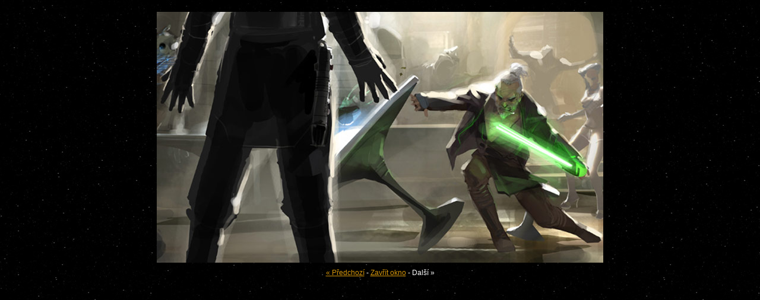

--- FILE ---
content_type: text/html; charset=UTF-8
request_url: http://www.swgc.cz/view.php?file=http://images.swgc.cz/fu/art/20.jpg
body_size: 477
content:
<!DOCTYPE html PUBLIC "-//W3C//DTD XHTML 1.0 Transitional//EN" "http://www.w3.org/TR/xhtml1/DTD/xhtml1-transitional.dtd">
<html xmlns="http://www.w3.org/1999/xhtml" xml:lang="cs" lang="cs">
<head>
 <meta http-equiv="Content-Type" content="text/html; charset=utf-8" />
<link rel="stylesheet" type="text/css" href="./style.css" />
</head>

<body>
<div style="margin:20px; text-align:center;">

<a href="javascript:window.close()" title="Zavřít okno!"><img src="http://images.swgc.cz/fu/art/20.jpg" border="0"></a><div style="margin-top:10px;"><a href='view.php?file=http://images.swgc.cz/fu/art/19.jpg'>&laquo; Předchozí</a> - <a href='javascript:window.close()' title='Zavřít okno!'>Zavřít okno</a> - Dal&scaron;í &raquo;</div></div>
</body>
</html>


--- FILE ---
content_type: text/css
request_url: http://www.swgc.cz/style.css
body_size: 2030
content:
body,td,th {
	font-family : Tahoma, "Lucida Grande CE", lucida, sans-serif;
	font-size : 12px;
	line-height : 1.3;
	color: #FFFFFF;
}
body {
	background-color: #000000;
	background-image: url(img/web/bg.jpg);
	margin: 0px;
}
a:link, a:visited, a:active {
	color:#D4950A;
}
a:hover {
	color:#4377C2;
}


/* DIVY */
#hlavni {
	width:100%;
	height:100%;
}
#container {
	width:923px;
	margin:auto;
}
#hlavicka, #hlavicka_corps {
	width:100%;
	height:235px;
	margin:auto;
	text-align:center;
	background-image:url(img/web/bg_banner.jpg);
	background-repeat:no-repeat;
	background-position:center 0px;
}
#hlavicka_squad {
	width:100%;
	height:235px;
	margin:auto;
	text-align:center;
	background-image:url(img/web/hlavicka_squad.jpg);
	background-repeat:no-repeat;
	background-position:center 0px;
}
#hlavicka_as {
	width:100%;
	height:235px;
	margin:auto;
	text-align:center;
	background-image:url(img/web/hlavicka_as.jpg);
	background-repeat:no-repeat;
	background-position:center 0px;
}
#hlavicka_battlefront {
	width:100%;
	height:235px;
	margin:auto;
	text-align:center;
	background-image:url(img/web/hlavicka_battlefront.jpg);
	background-repeat:no-repeat;
	background-position:center 0px;
}
#hlavicka_1313 {
	width:100%;
	height:235px;
	margin:auto;
	text-align:center;
	background-image:url(img/web/hlavicka_sw1313.jpg);
	background-repeat:no-repeat;
	background-position:center 0px;
}
#hlavicka_kinect {
	width:100%;
	height:235px;
	margin:auto;
	text-align:center;
	background-image:url(img/web/hlavicka_swk.jpg);
	background-repeat:no-repeat;
	background-position:center 0px;
}
#hlavicka_cwa {
	width:100%;
	height:235px;
	margin:auto;
	text-align:center;
	background-image:url(img/web/hlavicka_cwa.jpg);
	background-repeat:no-repeat;
	background-position:center 0px;
}
#hlavicka_tor {
	width:100%;
	height:235px;
	margin:auto;
	text-align:center;
	background-image:url(img/web/hlavicka_tor.jpg);
	background-repeat:no-repeat;
	background-position:center 0px;
}
#hlavicka_fu2 {
	width:100%;
	height:235px;
	margin:auto;
	text-align:center;
	background-image:url(img/web/hlavicka_fu2.jpg);
	background-repeat:no-repeat;
	background-position:center 0px;
}
#hlavicka_cw {
	width:100%;
	height:235px;
	margin:auto;
	text-align:center;
	background-image:url(img/web/hlavicka_cw.jpg);
	background-repeat:no-repeat;
	background-position:center 0px;
}
#hlavicka_lego {
	width:100%;
	height:235px;
	margin:auto;
	text-align:center;
	background-image:url(img/web/hlavicka_lego.jpg);
	background-repeat:no-repeat;
	background-position:center 0px;
}
#hlavicka_galaxies {
	width:100%;
	height:235px;
	margin:auto;
	text-align:center;
	background-image:url(img/web/hlavicka_galaxies.jpg);
	background-repeat:no-repeat;
	background-position:center 0px;
}
#hlavicka_jkja {
	width:100%;
	height:235px;
	margin:auto;
	text-align:center;
	background-image:url(img/web/hlavicka_jkja.jpg);
	background-repeat:no-repeat;
	background-position:center 0px;
}
#hlavicka_fu {
	width:100%;
	height:235px;
	margin:auto;
	text-align:center;
	background-image:url(img/web/hlavicka_fu.jpg);
	background-repeat:no-repeat;
	background-position:center 0px;
}
#hlavicka_eaw {
	width:100%;
	height:235px;
	margin:auto;
	text-align:center;
	background-image:url(img/web/hlavicka_eaw.jpg);
	background-repeat:no-repeat;
	background-position:center 0px;
}
#hlavicka_kotor2 {
	width:100%;
	height:235px;
	margin:auto;
	text-align:center;
	background-image:url(img/web/hlavicka_kotor2.jpg);
	background-repeat:no-repeat;
	background-position:center 0px;
}
#hlavicka_kotor {
	width:100%;
	height:235px;
	margin:auto;
	text-align:center;
	background-image:url(img/web/hlavicka_kotor.jpg);
	background-repeat:no-repeat;
	background-position:center 0px;
}
#hlavicka_rc {
	width:100%;
	height:235px;
	margin:auto;
	text-align:center;
	background-image:url(img/web/hlavicka_rc.jpg);
	background-repeat:no-repeat;
	background-position:center 0px;
}
#hlavicka_bf2 {
	width:100%;
	height:235px;
	margin:auto;
	text-align:center;
	background-image:url(img/web/hlavicka_bf2.jpg);
	background-repeat:no-repeat;
	background-position:center 0px;
}
#hlavicka_bf {
	width:100%;
	height:235px;
	margin:auto;
	text-align:center;
	background-image:url(img/web/hlavicka_bf.jpg);
	background-repeat:no-repeat;
	background-position:center 0px;
}
#legs {
	width:170px;
	height:60px;
	float: left;
	background-image:url(img/web/bg_legs_ub.jpg);
	background-repeat:no-repeat;
}
#logos {
	margin-top:10px;
	width:753px;
	height:50px;
	float: right;
	background-repeat:no-repeat;
}
#legs, #logos {
	display:inline;
}
#menu {
	width:201px;
	min-height:250px;
	padding-top:8px;
	float: left;
	padding-left:81px;
	background-image:url(img/web/bg_legs.jpg);
	background-repeat:no-repeat;
}
#obsah {
	width: 600px;
	padding-top:10px;
	padding-left:20px;
	padding-right:20px;
	min-height:700px;	
	float: right;	
}
#obsah img {
	margin-right:5px;
	margin-top:1px;
}
#menu, #obsah {
	display:inline;
}
#paticka {
	padding-top:10px;
	text-align:center;
	font-size:10px;
	padding-bottom:5px;
}
#comm p {
	margin:0;
	padding:0;
	margin-top:5px;
	margin-bottom:7px;
}
#left-arrow {
	width:20px;
	height:50px;
	background-image:url(img/web/left_arrow.jpg);
	background-repeat:no-repeat;
	background-position:center left;
}
#right-arrow {
	width:20px;
	height:50px;
	background-image:url(img/web/right_arrow.jpg);
	background-repeat:no-repeat;
	background-position:center right;
}
#left-arrow, #right-arrow {
	display:block;
	float:left
}
#right-arrow a, #left-arrow a {
	width:100%;
	height:100%;
	display:block
}
#trailers .inner2 {
	float:left;
	width:700px;
	overflow:hidden;
}
#slider {height:50px;width:2360px;left:-50px;}


div.menudiv {
	background: url(img/web/blackpoint.png); 
	border:1px solid #262525;
	/*opacity:0.73; 
	filter: alpha(opacity=73);
	-moz-opacity: 0.73;  
	-khtml-opacity: 0.73;*/
	margin-bottom:15px;
	font-size:13px;
	line-height:1.3;
	padding:3px;
}


/* LOGO AS */
img.logo_as {
	width:140px;
	background-image: url(img/web/logo_as.jpg);
}
img.logo_as:hover {
	background-image: url(img/web/logo_as_2.jpg);
}
/* LOGO Battlefront */
img.logo_battlefront {
	width:140px;
	background-image: url(img/web/logo_battlefront.jpg);
}
img.logo_battlefront:hover {
	background-image: url(img/web/logo_battlefront_2.jpg);
}
/* LOGO SW1313 */
img.logo_sw1313 {
	width:140px;
	background-image: url(img/web/logo_sw1313.jpg);
}
img.logo_sw1313:hover {
	background-image: url(img/web/logo_sw1313_2.jpg);
}
/* LOGO SWK */
img.logo_swk {
	width:80px;
	background-image: url(img/web/logo_swk.jpg);
}
img.logo_swk:hover {
	background-image: url(img/web/logo_swk_2.jpg);
}
/* LOGO CWA */
img.logo_cwa {
	width:80px;
	background-image: url(img/web/logo_cwa.jpg);
}
img.logo_cwa:hover {
	background-image: url(img/web/logo_cwa_2.jpg);
}
/* LOGO FU2 */
img.logo_fu2 {
	width:90px;
	background-image: url(img/web/logo_fu2.jpg);
}
img.logo_fu2:hover {
	background-image: url(img/web/logo_fu2_2.jpg);
}
/* LOGO THE OLD REPUBLIC */
img.logo_tor {
	width:130px;
	background-image: url(img/web/logo_tor.jpg);
}
img.logo_tor:hover {
	background-image: url(img/web/logo_tor_2.jpg);
}
/* LOGO GALAXIES */
img.logo_galaxies {
	width:90px;
	background-image: url(img/web/logo_galaxies.jpg);
}
img.logo_galaxies:hover {
	background-image: url(img/web/logo_galaxies_2.jpg);
}
/* LOGO CLONE WARS */
img.logo_cw {
	width:90px;
	background-image: url(img/web/logo_cw.jpg);
}
img.logo_cw:hover {
	background-image: url(img/web/logo_cw_2.jpg);
}
/* LOGO JEDI KNIGHT JEDI ACADEMY */
img.logo_jkja {
	width:110px;
	height:50px;
	background-image: url(img/web/logo_jkja.jpg);
}
img.logo_jkja:hover {
	background-image: url(img/web/logo_jkja_2.jpg);
}
/* LOGO FU */
img.logo_fu {
	width:100px;
	background-image: url(img/web/logo_fu.jpg);
}
img.logo_fu:hover {
	background-image: url(img/web/logo_fu_2.jpg);
}
/* LOGO EAW */
img.logo_eaw {
	width:120px;
	background-image: url(img/web/logo_eaw.jpg);
}
img.logo_eaw:hover {
	background-image: url(img/web/logo_eaw_2.jpg);
}
/* LOGO RC */
img.logo_rc {
	width:100px;
	background-image: url(img/web/logo_rc.jpg);
}
img.logo_rc:hover {
	background-image: url(img/web/logo_rc_2.jpg);
}
/* LOGO KOTOR2 */
img.logo_kotor2 {
	width:100px;
	background-image: url(img/web/logo_kotor2.jpg);
}
img.logo_kotor2:hover {
	background-image: url(img/web/logo_kotor2_2.jpg);
}
/* LOGO KOTOR */
img.logo_kotor {
	width:100px;
	background-image: url(img/web/logo_kotor.jpg);
}
img.logo_kotor:hover {
	background-image: url(img/web/logo_kotor_2.jpg);
}
/* LOGO BF */
img.logo_bf {
	width:120px;
	background-image: url(img/web/logo_bf.jpg);
}
img.logo_bf:hover {
	background-image: url(img/web/logo_bf_2.jpg);
}
/* LOGO BF2 */
img.logo_bf2 {
	width:100px;
	background-image: url(img/web/logo_bf2.jpg);
}
img.logo_bf2:hover {
	background-image: url(img/web/logo_bf2_2.jpg);
}
/* LOGO LEGO */
img.logo_lego {
	width:120px;
	background-image: url(img/web/logo_lego.jpg);
}
img.logo_lego:hover {
	background-image: url(img/web/logo_lego_2.jpg);
}

img.logo_as, img.logo_battlefront, img.logo_sw1313, img.logo_swk, img.logo_cwa, img.logo_tor, img.logo_galaxies, img.logo_cw, img.logo_jkja, img.logo_fu2,  img.logo_fu, img.logo_eaw, img.logo_rc, img.logo_kotor2, img.logo_kotor, img.logo_bf2, img.logo_bf, img.logo_lego {
	height:50px;
	border:0px;
	margin-right:5px;
	background-repeat:no-repeat;
}

h1 {
	display:none;
}
h2 {
	font-size:15px;
	margin:0px;
	padding-bottom:5px;
}
h3 {
	font-size:15px;
	padding-top:0px; /* třeba speciál pro IE */
	margin-bottom:0px;
}


/* Menu */
.menu li
{ 
	padding: 0px;
	padding-left:0px;
	padding-top:0px; 
	margin-left: 0px; 
	position: relative; 
	
}
.menu
{ 
	list-style: none;
	font-size:13px; 
	padding: 0px; 
	margin:0px;

}
.menu a:visited, .menu a:link, .menu a:active
{ 
	display: block; 
	width: 182px; 
	height:18px;
	padding-top:2px;
	padding-bottom:2px;
	padding-left:10px;
	text-decoration: none;
	color:#FFFFFF;
	font-weight:bold;
}
.menu a:hover
{ 
	color:#4377C2;
	text-decoration: none;
}

.title {
	background-color:black;
	background-image:url(img/web/bg_newstitle.jpg);
	background-repeat:repeat-x;
	border-bottom:1px solid #262626;
	color:#4377C2;
	font-weight:bold;
	padding-left:10px;
	padding-top:3px;
	padding-bottom:3px;
	text-align:center;
}
.newstitle {
	background-image:url(img/web/bg_newstitle.jpg);
	background-repeat:repeat-x;
	border-top:1px solid #262626;
	color:#4377C2;
	font-weight:bold;
	padding-left:10px;
	padding-top:3px;
	padding-bottom:3px;
	font-size:14px;
}
.newsnotes {
	color:#555555;
	font-size:90%;
	padding-top:2px;
	padding-left:10px;
}
.newstext {
	background-color:#000000;
	margin-bottom:15px;
}
.newstext img {
	border:0px;
}
.blue {
	color:#4377C2;
}

#twitter_update_list {
	margin:0px;
	padding:0px;
	font-size:11px;
	list-style: none;
}
#twitter_update_list a {
	font-size:10px;
}
#twitter_update_list li {
	padding-left:12px;
	background-image: url('img/web/point.jpg'); 
	background-repeat: no-repeat; 
	background-position: 2px 6px;
	margin-bottom:4px;
}
#twitter_div {
	padding-top:5px;
}

#guild_mem th {
    padding:2px;
    border-bottom:1px solid #D4950A;
}
#guild_mem th img {
    padding:0;
    margin:0;
}

.right {
    text-align:right;
}
.center {
    text-align:center;
}
.left {
    text-align:left;
}

.pagination {
    text-align: center;
    margin:10px;
    color: #ccc;
}
.pagination span {
    color: #333;
}